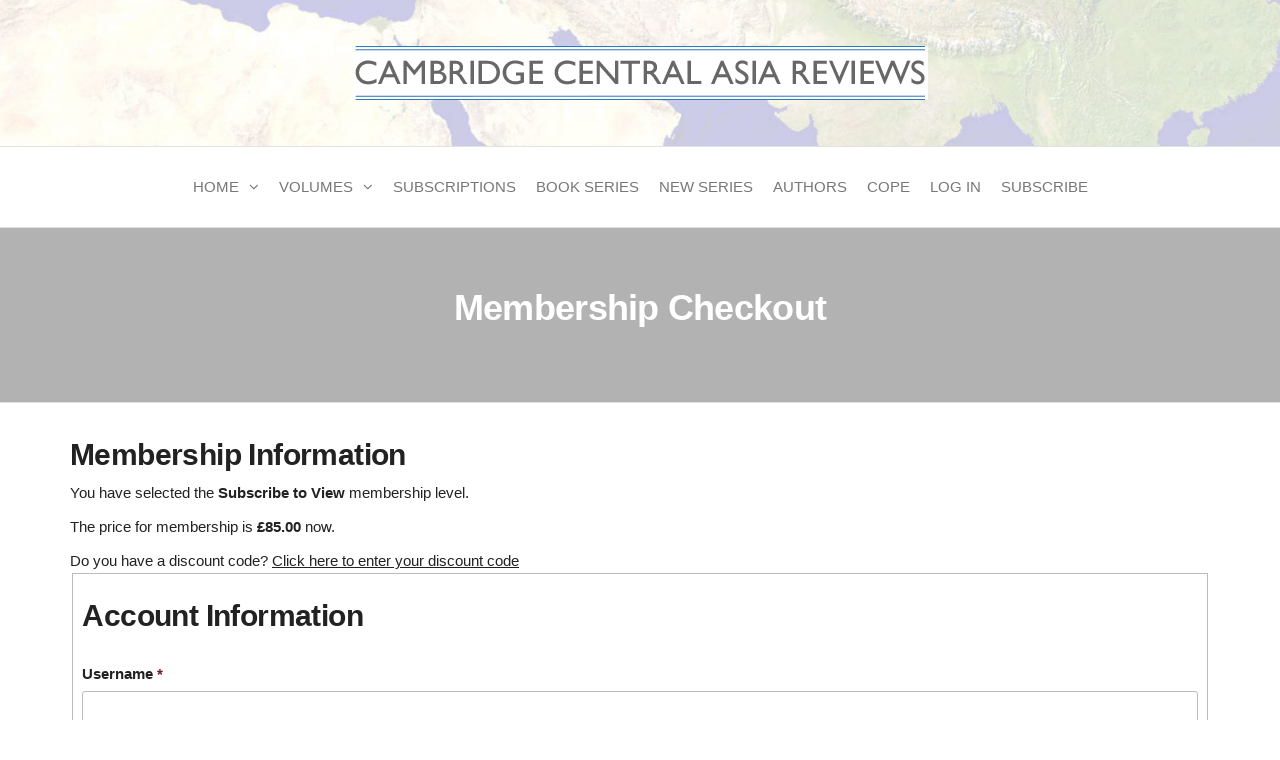

--- FILE ---
content_type: text/html; charset=UTF-8
request_url: https://cambridgecentralasiareviews.com/membership-account/membership-checkout?level=1
body_size: 16816
content:
<!DOCTYPE html>
<html class="no-js" lang="en-US">
    <head>
        <meta http-equiv="content-type" content="text/html; charset=UTF-8" />
        <meta http-equiv="X-UA-Compatible" content="IE=edge">
        <meta name="viewport" content="width=device-width, initial-scale=1">
        <title>Membership Checkout &#8211; CAMBRIDGE CENTRAL ASIA REVIEWS</title>
<meta name='robots' content='max-image-preview:large' />
<link rel="alternate" type="application/rss+xml" title="CAMBRIDGE CENTRAL ASIA REVIEWS &raquo; Feed" href="https://cambridgecentralasiareviews.com/feed" />
<link rel="alternate" type="application/rss+xml" title="CAMBRIDGE CENTRAL ASIA REVIEWS &raquo; Comments Feed" href="https://cambridgecentralasiareviews.com/comments/feed" />
<link rel="alternate" title="oEmbed (JSON)" type="application/json+oembed" href="https://cambridgecentralasiareviews.com/wp-json/oembed/1.0/embed?url=https%3A%2F%2Fcambridgecentralasiareviews.com%2Fmembership-account%2Fmembership-checkout" />
<link rel="alternate" title="oEmbed (XML)" type="text/xml+oembed" href="https://cambridgecentralasiareviews.com/wp-json/oembed/1.0/embed?url=https%3A%2F%2Fcambridgecentralasiareviews.com%2Fmembership-account%2Fmembership-checkout&#038;format=xml" />
<style id='wp-img-auto-sizes-contain-inline-css' type='text/css'>
img:is([sizes=auto i],[sizes^="auto," i]){contain-intrinsic-size:3000px 1500px}
/*# sourceURL=wp-img-auto-sizes-contain-inline-css */
</style>
<link rel='stylesheet' id='embed-pdf-viewer-css' href='https://cambridgecentralasiareviews.com/wp-content/plugins/embed-pdf-viewer/css/embed-pdf-viewer.css?ver=2.4.6' type='text/css' media='screen' />
<style id='wp-emoji-styles-inline-css' type='text/css'>

	img.wp-smiley, img.emoji {
		display: inline !important;
		border: none !important;
		box-shadow: none !important;
		height: 1em !important;
		width: 1em !important;
		margin: 0 0.07em !important;
		vertical-align: -0.1em !important;
		background: none !important;
		padding: 0 !important;
	}
/*# sourceURL=wp-emoji-styles-inline-css */
</style>
<link rel='stylesheet' id='wp-block-library-css' href='https://cambridgecentralasiareviews.com/wp-includes/css/dist/block-library/style.min.css?ver=6.9' type='text/css' media='all' />
<style id='classic-theme-styles-inline-css' type='text/css'>
/*! This file is auto-generated */
.wp-block-button__link{color:#fff;background-color:#32373c;border-radius:9999px;box-shadow:none;text-decoration:none;padding:calc(.667em + 2px) calc(1.333em + 2px);font-size:1.125em}.wp-block-file__button{background:#32373c;color:#fff;text-decoration:none}
/*# sourceURL=/wp-includes/css/classic-themes.min.css */
</style>
<style id='global-styles-inline-css' type='text/css'>
:root{--wp--preset--aspect-ratio--square: 1;--wp--preset--aspect-ratio--4-3: 4/3;--wp--preset--aspect-ratio--3-4: 3/4;--wp--preset--aspect-ratio--3-2: 3/2;--wp--preset--aspect-ratio--2-3: 2/3;--wp--preset--aspect-ratio--16-9: 16/9;--wp--preset--aspect-ratio--9-16: 9/16;--wp--preset--color--black: #000000;--wp--preset--color--cyan-bluish-gray: #abb8c3;--wp--preset--color--white: #ffffff;--wp--preset--color--pale-pink: #f78da7;--wp--preset--color--vivid-red: #cf2e2e;--wp--preset--color--luminous-vivid-orange: #ff6900;--wp--preset--color--luminous-vivid-amber: #fcb900;--wp--preset--color--light-green-cyan: #7bdcb5;--wp--preset--color--vivid-green-cyan: #00d084;--wp--preset--color--pale-cyan-blue: #8ed1fc;--wp--preset--color--vivid-cyan-blue: #0693e3;--wp--preset--color--vivid-purple: #9b51e0;--wp--preset--gradient--vivid-cyan-blue-to-vivid-purple: linear-gradient(135deg,rgb(6,147,227) 0%,rgb(155,81,224) 100%);--wp--preset--gradient--light-green-cyan-to-vivid-green-cyan: linear-gradient(135deg,rgb(122,220,180) 0%,rgb(0,208,130) 100%);--wp--preset--gradient--luminous-vivid-amber-to-luminous-vivid-orange: linear-gradient(135deg,rgb(252,185,0) 0%,rgb(255,105,0) 100%);--wp--preset--gradient--luminous-vivid-orange-to-vivid-red: linear-gradient(135deg,rgb(255,105,0) 0%,rgb(207,46,46) 100%);--wp--preset--gradient--very-light-gray-to-cyan-bluish-gray: linear-gradient(135deg,rgb(238,238,238) 0%,rgb(169,184,195) 100%);--wp--preset--gradient--cool-to-warm-spectrum: linear-gradient(135deg,rgb(74,234,220) 0%,rgb(151,120,209) 20%,rgb(207,42,186) 40%,rgb(238,44,130) 60%,rgb(251,105,98) 80%,rgb(254,248,76) 100%);--wp--preset--gradient--blush-light-purple: linear-gradient(135deg,rgb(255,206,236) 0%,rgb(152,150,240) 100%);--wp--preset--gradient--blush-bordeaux: linear-gradient(135deg,rgb(254,205,165) 0%,rgb(254,45,45) 50%,rgb(107,0,62) 100%);--wp--preset--gradient--luminous-dusk: linear-gradient(135deg,rgb(255,203,112) 0%,rgb(199,81,192) 50%,rgb(65,88,208) 100%);--wp--preset--gradient--pale-ocean: linear-gradient(135deg,rgb(255,245,203) 0%,rgb(182,227,212) 50%,rgb(51,167,181) 100%);--wp--preset--gradient--electric-grass: linear-gradient(135deg,rgb(202,248,128) 0%,rgb(113,206,126) 100%);--wp--preset--gradient--midnight: linear-gradient(135deg,rgb(2,3,129) 0%,rgb(40,116,252) 100%);--wp--preset--font-size--small: 13px;--wp--preset--font-size--medium: 20px;--wp--preset--font-size--large: 36px;--wp--preset--font-size--x-large: 42px;--wp--preset--spacing--20: 0.44rem;--wp--preset--spacing--30: 0.67rem;--wp--preset--spacing--40: 1rem;--wp--preset--spacing--50: 1.5rem;--wp--preset--spacing--60: 2.25rem;--wp--preset--spacing--70: 3.38rem;--wp--preset--spacing--80: 5.06rem;--wp--preset--shadow--natural: 6px 6px 9px rgba(0, 0, 0, 0.2);--wp--preset--shadow--deep: 12px 12px 50px rgba(0, 0, 0, 0.4);--wp--preset--shadow--sharp: 6px 6px 0px rgba(0, 0, 0, 0.2);--wp--preset--shadow--outlined: 6px 6px 0px -3px rgb(255, 255, 255), 6px 6px rgb(0, 0, 0);--wp--preset--shadow--crisp: 6px 6px 0px rgb(0, 0, 0);}:where(.is-layout-flex){gap: 0.5em;}:where(.is-layout-grid){gap: 0.5em;}body .is-layout-flex{display: flex;}.is-layout-flex{flex-wrap: wrap;align-items: center;}.is-layout-flex > :is(*, div){margin: 0;}body .is-layout-grid{display: grid;}.is-layout-grid > :is(*, div){margin: 0;}:where(.wp-block-columns.is-layout-flex){gap: 2em;}:where(.wp-block-columns.is-layout-grid){gap: 2em;}:where(.wp-block-post-template.is-layout-flex){gap: 1.25em;}:where(.wp-block-post-template.is-layout-grid){gap: 1.25em;}.has-black-color{color: var(--wp--preset--color--black) !important;}.has-cyan-bluish-gray-color{color: var(--wp--preset--color--cyan-bluish-gray) !important;}.has-white-color{color: var(--wp--preset--color--white) !important;}.has-pale-pink-color{color: var(--wp--preset--color--pale-pink) !important;}.has-vivid-red-color{color: var(--wp--preset--color--vivid-red) !important;}.has-luminous-vivid-orange-color{color: var(--wp--preset--color--luminous-vivid-orange) !important;}.has-luminous-vivid-amber-color{color: var(--wp--preset--color--luminous-vivid-amber) !important;}.has-light-green-cyan-color{color: var(--wp--preset--color--light-green-cyan) !important;}.has-vivid-green-cyan-color{color: var(--wp--preset--color--vivid-green-cyan) !important;}.has-pale-cyan-blue-color{color: var(--wp--preset--color--pale-cyan-blue) !important;}.has-vivid-cyan-blue-color{color: var(--wp--preset--color--vivid-cyan-blue) !important;}.has-vivid-purple-color{color: var(--wp--preset--color--vivid-purple) !important;}.has-black-background-color{background-color: var(--wp--preset--color--black) !important;}.has-cyan-bluish-gray-background-color{background-color: var(--wp--preset--color--cyan-bluish-gray) !important;}.has-white-background-color{background-color: var(--wp--preset--color--white) !important;}.has-pale-pink-background-color{background-color: var(--wp--preset--color--pale-pink) !important;}.has-vivid-red-background-color{background-color: var(--wp--preset--color--vivid-red) !important;}.has-luminous-vivid-orange-background-color{background-color: var(--wp--preset--color--luminous-vivid-orange) !important;}.has-luminous-vivid-amber-background-color{background-color: var(--wp--preset--color--luminous-vivid-amber) !important;}.has-light-green-cyan-background-color{background-color: var(--wp--preset--color--light-green-cyan) !important;}.has-vivid-green-cyan-background-color{background-color: var(--wp--preset--color--vivid-green-cyan) !important;}.has-pale-cyan-blue-background-color{background-color: var(--wp--preset--color--pale-cyan-blue) !important;}.has-vivid-cyan-blue-background-color{background-color: var(--wp--preset--color--vivid-cyan-blue) !important;}.has-vivid-purple-background-color{background-color: var(--wp--preset--color--vivid-purple) !important;}.has-black-border-color{border-color: var(--wp--preset--color--black) !important;}.has-cyan-bluish-gray-border-color{border-color: var(--wp--preset--color--cyan-bluish-gray) !important;}.has-white-border-color{border-color: var(--wp--preset--color--white) !important;}.has-pale-pink-border-color{border-color: var(--wp--preset--color--pale-pink) !important;}.has-vivid-red-border-color{border-color: var(--wp--preset--color--vivid-red) !important;}.has-luminous-vivid-orange-border-color{border-color: var(--wp--preset--color--luminous-vivid-orange) !important;}.has-luminous-vivid-amber-border-color{border-color: var(--wp--preset--color--luminous-vivid-amber) !important;}.has-light-green-cyan-border-color{border-color: var(--wp--preset--color--light-green-cyan) !important;}.has-vivid-green-cyan-border-color{border-color: var(--wp--preset--color--vivid-green-cyan) !important;}.has-pale-cyan-blue-border-color{border-color: var(--wp--preset--color--pale-cyan-blue) !important;}.has-vivid-cyan-blue-border-color{border-color: var(--wp--preset--color--vivid-cyan-blue) !important;}.has-vivid-purple-border-color{border-color: var(--wp--preset--color--vivid-purple) !important;}.has-vivid-cyan-blue-to-vivid-purple-gradient-background{background: var(--wp--preset--gradient--vivid-cyan-blue-to-vivid-purple) !important;}.has-light-green-cyan-to-vivid-green-cyan-gradient-background{background: var(--wp--preset--gradient--light-green-cyan-to-vivid-green-cyan) !important;}.has-luminous-vivid-amber-to-luminous-vivid-orange-gradient-background{background: var(--wp--preset--gradient--luminous-vivid-amber-to-luminous-vivid-orange) !important;}.has-luminous-vivid-orange-to-vivid-red-gradient-background{background: var(--wp--preset--gradient--luminous-vivid-orange-to-vivid-red) !important;}.has-very-light-gray-to-cyan-bluish-gray-gradient-background{background: var(--wp--preset--gradient--very-light-gray-to-cyan-bluish-gray) !important;}.has-cool-to-warm-spectrum-gradient-background{background: var(--wp--preset--gradient--cool-to-warm-spectrum) !important;}.has-blush-light-purple-gradient-background{background: var(--wp--preset--gradient--blush-light-purple) !important;}.has-blush-bordeaux-gradient-background{background: var(--wp--preset--gradient--blush-bordeaux) !important;}.has-luminous-dusk-gradient-background{background: var(--wp--preset--gradient--luminous-dusk) !important;}.has-pale-ocean-gradient-background{background: var(--wp--preset--gradient--pale-ocean) !important;}.has-electric-grass-gradient-background{background: var(--wp--preset--gradient--electric-grass) !important;}.has-midnight-gradient-background{background: var(--wp--preset--gradient--midnight) !important;}.has-small-font-size{font-size: var(--wp--preset--font-size--small) !important;}.has-medium-font-size{font-size: var(--wp--preset--font-size--medium) !important;}.has-large-font-size{font-size: var(--wp--preset--font-size--large) !important;}.has-x-large-font-size{font-size: var(--wp--preset--font-size--x-large) !important;}
:where(.wp-block-post-template.is-layout-flex){gap: 1.25em;}:where(.wp-block-post-template.is-layout-grid){gap: 1.25em;}
:where(.wp-block-term-template.is-layout-flex){gap: 1.25em;}:where(.wp-block-term-template.is-layout-grid){gap: 1.25em;}
:where(.wp-block-columns.is-layout-flex){gap: 2em;}:where(.wp-block-columns.is-layout-grid){gap: 2em;}
:root :where(.wp-block-pullquote){font-size: 1.5em;line-height: 1.6;}
/*# sourceURL=global-styles-inline-css */
</style>
<link rel='stylesheet' id='contact-form-7-css' href='https://cambridgecentralasiareviews.com/wp-content/plugins/contact-form-7/includes/css/styles.css?ver=6.1.4' type='text/css' media='all' />
<link rel='stylesheet' id='futurio-extra-css' href='https://cambridgecentralasiareviews.com/wp-content/plugins/futurio-extra/assets/css/style.css?ver=2.0.19' type='text/css' media='all' />
<link rel='stylesheet' id='pmpro_frontend_base-css' href='https://cambridgecentralasiareviews.com/wp-content/plugins/paid-memberships-pro/css/frontend/base.css?ver=3.3.2' type='text/css' media='all' />
<link rel='stylesheet' id='pmpro_frontend_variation_1-css' href='https://cambridgecentralasiareviews.com/wp-content/plugins/paid-memberships-pro/css/frontend/variation_1.css?ver=3.3.2' type='text/css' media='all' />
<link rel='stylesheet' id='select2-css' href='https://cambridgecentralasiareviews.com/wp-content/plugins/paid-memberships-pro/css/select2.min.css?ver=4.1.0-beta.0' type='text/css' media='screen' />
<link rel='stylesheet' id='bootstrap-css' href='https://cambridgecentralasiareviews.com/wp-content/themes/futurio/css/bootstrap.css?ver=3.3.7' type='text/css' media='all' />
<link rel='stylesheet' id='futurio-stylesheet-css' href='https://cambridgecentralasiareviews.com/wp-content/themes/futurio/style.css?ver=1.5.4' type='text/css' media='all' />
<link rel='stylesheet' id='font-awesome-css' href='https://cambridgecentralasiareviews.com/wp-content/plugins/elementor/assets/lib/font-awesome/css/font-awesome.min.css?ver=4.7.0' type='text/css' media='all' />
<link rel='stylesheet' id='dflip-style-css' href='https://cambridgecentralasiareviews.com/wp-content/plugins/3d-flipbook-dflip-lite/assets/css/dflip.min.css?ver=2.4.20' type='text/css' media='all' />
<link rel='stylesheet' id='rpt-css' href='https://cambridgecentralasiareviews.com/wp-content/plugins/dk-pricr-responsive-pricing-table/inc/css/rpt_style.min.css?ver=5.1.13' type='text/css' media='all' />
<link rel='stylesheet' id='kirki-styles-css' href='https://cambridgecentralasiareviews.com?action=kirki-styles&#038;ver=4.0' type='text/css' media='all' />
<script type="text/javascript" src="https://cambridgecentralasiareviews.com/wp-includes/js/jquery/jquery.min.js?ver=3.7.1" id="jquery-core-js"></script>
<script type="text/javascript" src="https://cambridgecentralasiareviews.com/wp-includes/js/jquery/jquery-migrate.min.js?ver=3.4.1" id="jquery-migrate-js"></script>
<script type="text/javascript" src="https://cambridgecentralasiareviews.com/wp-content/plugins/paid-memberships-pro/js/jquery.creditCardValidator.js?ver=1.2" id="jquery.creditCardValidator-js"></script>
<script type="text/javascript" src="https://cambridgecentralasiareviews.com/wp-includes/js/tinymce/tinymce.min.js?ver=49110-20250317" id="wp-tinymce-root-js"></script>
<script type="text/javascript" src="https://cambridgecentralasiareviews.com/wp-includes/js/tinymce/plugins/compat3x/plugin.min.js?ver=49110-20250317" id="wp-tinymce-js"></script>
<script type="text/javascript" id="pmpro_checkout-js-extra">
/* <![CDATA[ */
var pmpro = {"ajaxurl":"https://cambridgecentralasiareviews.com/wp-admin/admin-ajax.php","ajax_timeout":"5000","show_discount_code":"1","discount_code_passed_in":"","sensitiveCheckoutRequestVars":["password","password2","password2_copy","AccountNumber","CVV","ExpirationMonth","ExpirationYear","add_sub_accounts_password","pmpro_checkout_nonce","checkjavascript","submit-checkout","submit-checkout_x"],"update_nonce":"","hide_password_text":"Hide password","show_password_text":"Show password"};
//# sourceURL=pmpro_checkout-js-extra
/* ]]> */
</script>
<script type="text/javascript" src="https://cambridgecentralasiareviews.com/wp-content/plugins/paid-memberships-pro/js/pmpro-checkout.js?ver=3.3.2" id="pmpro_checkout-js"></script>
<script type="text/javascript" src="https://cambridgecentralasiareviews.com/wp-content/plugins/paid-memberships-pro/js/select2.min.js?ver=4.1.0-beta.0" id="select2-js"></script>
<script type="text/javascript" src="https://cambridgecentralasiareviews.com/wp-content/plugins/dk-pricr-responsive-pricing-table/inc/js/rpt.min.js?ver=5.1.13" id="rpt-js"></script>
<link rel="https://api.w.org/" href="https://cambridgecentralasiareviews.com/wp-json/" /><link rel="alternate" title="JSON" type="application/json" href="https://cambridgecentralasiareviews.com/wp-json/wp/v2/pages/268" /><link rel="EditURI" type="application/rsd+xml" title="RSD" href="https://cambridgecentralasiareviews.com/xmlrpc.php?rsd" />
<meta name="generator" content="WordPress 6.9" />
<link rel="canonical" href="https://cambridgecentralasiareviews.com/membership-account/membership-checkout" />
<link rel='shortlink' href='https://cambridgecentralasiareviews.com/?p=268' />
		<script type="text/javascript">
			//<![CDATA[
			var show_msg = '1';
			if (show_msg !== '0') {
				var options = {view_src: "View Source is disabled!", inspect_elem: "Inspect Element is disabled!", right_click: "This website is Copy Righted please contact us!", copy_cut_paste_content: "Cut/Copy/Paste is disabled!", image_drop: "Image Drag-n-Drop is disabled!" }
			} else {
				var options = '';
			}

         	function nocontextmenu(e) { return false; }
         	document.oncontextmenu = nocontextmenu;
         	document.ondragstart = function() { return false;}

			document.onmousedown = function (event) {
				event = (event || window.event);
				if (event.keyCode === 123) {
					if (show_msg !== '0') {show_toast('inspect_elem');}
					return false;
				}
			}
			document.onkeydown = function (event) {
				event = (event || window.event);
				//alert(event.keyCode);   return false;
				if (event.keyCode === 123 ||
						event.ctrlKey && event.shiftKey && event.keyCode === 73 ||
						event.ctrlKey && event.shiftKey && event.keyCode === 75) {
					if (show_msg !== '0') {show_toast('inspect_elem');}
					return false;
				}
				if (event.ctrlKey && event.keyCode === 85) {
					if (show_msg !== '0') {show_toast('view_src');}
					return false;
				}
			}
			function addMultiEventListener(element, eventNames, listener) {
				var events = eventNames.split(' ');
				for (var i = 0, iLen = events.length; i < iLen; i++) {
					element.addEventListener(events[i], function (e) {
						e.preventDefault();
						if (show_msg !== '0') {
							show_toast(listener);
						}
					});
				}
			}
			addMultiEventListener(document, 'contextmenu', 'right_click');
			addMultiEventListener(document, 'cut copy paste print', 'copy_cut_paste_content');
			addMultiEventListener(document, 'drag drop', 'image_drop');
			function show_toast(text) {
				var x = document.getElementById("amm_drcfw_toast_msg");
				x.innerHTML = eval('options.' + text);
				x.className = "show";
				setTimeout(function () {
					x.className = x.className.replace("show", "")
				}, 3000);
			}
		//]]>
		</script>
		<style type="text/css">body * :not(input):not(textarea){user-select:none !important; -webkit-touch-callout: none !important;  -webkit-user-select: none !important; -moz-user-select:none !important; -khtml-user-select:none !important; -ms-user-select: none !important;}#amm_drcfw_toast_msg{visibility:hidden;min-width:250px;margin-left:-125px;background-color:#333;color:#fff;text-align:center;border-radius:2px;padding:16px;position:fixed;z-index:999;left:50%;bottom:30px;font-size:17px}#amm_drcfw_toast_msg.show{visibility:visible;-webkit-animation:fadein .5s,fadeout .5s 2.5s;animation:fadein .5s,fadeout .5s 2.5s}@-webkit-keyframes fadein{from{bottom:0;opacity:0}to{bottom:30px;opacity:1}}@keyframes fadein{from{bottom:0;opacity:0}to{bottom:30px;opacity:1}}@-webkit-keyframes fadeout{from{bottom:30px;opacity:1}to{bottom:0;opacity:0}}@keyframes fadeout{from{bottom:30px;opacity:1}to{bottom:0;opacity:0}}</style>
		<style id="pmpro_colors">:root {
	--pmpro--color--base: #ffffff;
	--pmpro--color--contrast: #222222;
	--pmpro--color--accent: #0c3d54;
	--pmpro--color--accent--variation: hsl( 199,75%,28.5% );
	--pmpro--color--border--variation: hsl( 0,0%,91% );
}</style>	<script>document.documentElement.className = document.documentElement.className.replace( 'no-js', 'js' );</script>
	<meta name="generator" content="Elementor 3.34.2; features: additional_custom_breakpoints; settings: css_print_method-external, google_font-enabled, font_display-auto">
			<style>
				.e-con.e-parent:nth-of-type(n+4):not(.e-lazyloaded):not(.e-no-lazyload),
				.e-con.e-parent:nth-of-type(n+4):not(.e-lazyloaded):not(.e-no-lazyload) * {
					background-image: none !important;
				}
				@media screen and (max-height: 1024px) {
					.e-con.e-parent:nth-of-type(n+3):not(.e-lazyloaded):not(.e-no-lazyload),
					.e-con.e-parent:nth-of-type(n+3):not(.e-lazyloaded):not(.e-no-lazyload) * {
						background-image: none !important;
					}
				}
				@media screen and (max-height: 640px) {
					.e-con.e-parent:nth-of-type(n+2):not(.e-lazyloaded):not(.e-no-lazyload),
					.e-con.e-parent:nth-of-type(n+2):not(.e-lazyloaded):not(.e-no-lazyload) * {
						background-image: none !important;
					}
				}
			</style>
					<style type="text/css" id="futurio-header-css">
						.site-header {
					background-image: url(https://cambridgecentralasiareviews.com/wp-content/uploads/2016/10/cropped-central-asia-reviews.jpg);
					background-repeat: no-repeat;
					background-position: 50% 50%;
					-webkit-background-size: cover;
					-moz-background-size:    cover;
					-o-background-size:      cover;
					background-size:         cover;
				}
								.site-title,
				.site-description {
					position: absolute;
					clip: rect(1px, 1px, 1px, 1px);
				}
				
		</style>
		<style type="text/css" id="custom-background-css">
body.custom-background { background-color: #ffffff; }
</style>
	<link rel="icon" href="https://cambridgecentralasiareviews.com/wp-content/uploads/2016/10/cropped-CAMBRIDGE-CENTRAL-ASIA-REVIEWS-e1633320828884-32x32.png" sizes="32x32" />
<link rel="icon" href="https://cambridgecentralasiareviews.com/wp-content/uploads/2016/10/cropped-CAMBRIDGE-CENTRAL-ASIA-REVIEWS-e1633320828884-192x192.png" sizes="192x192" />
<link rel="apple-touch-icon" href="https://cambridgecentralasiareviews.com/wp-content/uploads/2016/10/cropped-CAMBRIDGE-CENTRAL-ASIA-REVIEWS-e1633320828884-180x180.png" />
<meta name="msapplication-TileImage" content="https://cambridgecentralasiareviews.com/wp-content/uploads/2016/10/cropped-CAMBRIDGE-CENTRAL-ASIA-REVIEWS-e1633320828884-270x270.png" />
    </head>
    <body data-rsssl=1 id="blog" class="pmpro-checkout pmpro-variation_1 wp-singular page-template-default page page-id-268 page-child parent-pageid-265 custom-background wp-custom-logo wp-theme-futurio pmpro-body-has-access elementor-default elementor-kit-236">
        <a class="skip-link screen-reader-text" href="#site-content">Skip to the content</a>                <div class="page-wrap">
    <div class="site-header container-fluid">
        <div class="container" >
            <div class="heading-row" >
                <div class="site-heading text-center" >
                    <div class="site-branding-logo">
                        <a href="https://cambridgecentralasiareviews.com/" class="custom-logo-link" rel="home"><img width="575" height="54" src="https://cambridgecentralasiareviews.com/wp-content/uploads/2016/10/cropped-LOGO.png" class="custom-logo" alt="CAMBRIDGE CENTRAL ASIA REVIEWS" decoding="async" srcset="https://cambridgecentralasiareviews.com/wp-content/uploads/2016/10/cropped-LOGO.png 575w, https://cambridgecentralasiareviews.com/wp-content/uploads/2016/10/cropped-LOGO-300x28.png 300w" sizes="(max-width: 575px) 100vw, 575px" /></a>                    </div>
                    <div class="site-branding-text header-branding-text">
                                                    <p class="site-title"><a href="https://cambridgecentralasiareviews.com/" rel="home">CAMBRIDGE CENTRAL ASIA REVIEWS</a></p>
                        
                                            </div><!-- .site-branding-text -->
                </div>
            </div>
        </div>
    </div>
 
<div class="main-menu">
    <nav id="site-navigation" class="navbar navbar-default nav-pos-center">     
        <div class="container-fluid">   
            <div class="navbar-header">
                	
            </div>
                                                    <a href="#" id="main-menu-panel" class="open-panel" data-panel="main-menu-panel">
                    <span></span>
                    <span></span>
                    <span></span>
                    <div class="brand-absolute visible-xs">Menu</div>
                </a>
            
            <div class="menu-container"><ul id="menu-menu-1" class="nav navbar-nav navbar-center"><li itemscope="itemscope" itemtype="https://www.schema.org/SiteNavigationElement" id="menu-item-218" class="menu-item menu-item-type-post_type menu-item-object-page menu-item-home menu-item-has-children dropdown menu-item-218 nav-item"><a title="Home" href="https://cambridgecentralasiareviews.com/" data-toggle="dropdown" aria-haspopup="true" aria-expanded="false" class="dropdown-toggle nav-link" id="menu-item-dropdown-218">Home</a>
<ul class="dropdown-menu" aria-labelledby="menu-item-dropdown-218" role="menu">
	<li itemscope="itemscope" itemtype="https://www.schema.org/SiteNavigationElement" id="menu-item-221" class="menu-item menu-item-type-post_type menu-item-object-page menu-item-221 nav-item"><a title="Contact Us" href="https://cambridgecentralasiareviews.com/contact-us" class="dropdown-item">Contact Us</a></li>
</ul>
</li>
<li itemscope="itemscope" itemtype="https://www.schema.org/SiteNavigationElement" id="menu-item-172" class="menu-item menu-item-type-custom menu-item-object-custom menu-item-has-children dropdown menu-item-172 nav-item"><a title="Volumes" href="#" data-toggle="dropdown" aria-haspopup="true" aria-expanded="false" class="dropdown-toggle nav-link" id="menu-item-dropdown-172">Volumes</a>
<ul class="dropdown-menu" aria-labelledby="menu-item-dropdown-172" role="menu">
	<li itemscope="itemscope" itemtype="https://www.schema.org/SiteNavigationElement" id="menu-item-223" class="menu-item menu-item-type-post_type menu-item-object-page menu-item-has-children dropdown menu-item-223 nav-item"><a title="Volume 1 Issue 1" href="https://cambridgecentralasiareviews.com/volume-1-issue-1" class="dropdown-item">Volume 1 Issue 1</a>
	<ul class="dropdown-menu" aria-labelledby="menu-item-dropdown-172" role="menu">
		<li itemscope="itemscope" itemtype="https://www.schema.org/SiteNavigationElement" id="menu-item-220" class="menu-item menu-item-type-post_type menu-item-object-page menu-item-220 nav-item"><a title="Volume 1 Issue 2" href="https://cambridgecentralasiareviews.com/reviews-2" class="dropdown-item">Volume 1 Issue 2</a></li>
	</ul>
</li>
	<li itemscope="itemscope" itemtype="https://www.schema.org/SiteNavigationElement" id="menu-item-535" class="menu-item menu-item-type-custom menu-item-object-custom menu-item-535 nav-item"><a title="Volume 2 Issue 1" href="#" class="dropdown-item">Volume 2 Issue 1</a></li>
</ul>
</li>
<li itemscope="itemscope" itemtype="https://www.schema.org/SiteNavigationElement" id="menu-item-219" class="menu-item menu-item-type-post_type menu-item-object-page menu-item-219 nav-item"><a title="Subscriptions" href="https://cambridgecentralasiareviews.com/reviews" class="nav-link">Subscriptions</a></li>
<li itemscope="itemscope" itemtype="https://www.schema.org/SiteNavigationElement" id="menu-item-533" class="menu-item menu-item-type-post_type menu-item-object-page menu-item-533 nav-item"><a title="Book Series" href="https://cambridgecentralasiareviews.com/527-2" class="nav-link">Book Series</a></li>
<li itemscope="itemscope" itemtype="https://www.schema.org/SiteNavigationElement" id="menu-item-330" class="menu-item menu-item-type-post_type menu-item-object-page menu-item-330 nav-item"><a title="New Series" href="https://cambridgecentralasiareviews.com/new-series" class="nav-link">New Series</a></li>
<li itemscope="itemscope" itemtype="https://www.schema.org/SiteNavigationElement" id="menu-item-337" class="menu-item menu-item-type-post_type menu-item-object-page menu-item-337 nav-item"><a title="Authors" href="https://cambridgecentralasiareviews.com/334-2" class="nav-link">Authors</a></li>
<li itemscope="itemscope" itemtype="https://www.schema.org/SiteNavigationElement" id="menu-item-222" class="menu-item menu-item-type-post_type menu-item-object-page menu-item-222 nav-item"><a title="COPE" href="https://cambridgecentralasiareviews.com/statement-publication-ethics" class="nav-link">COPE</a></li>
<li itemscope="itemscope" itemtype="https://www.schema.org/SiteNavigationElement" id="menu-item-187" class="menu-item menu-item-type-custom menu-item-object-custom menu-item-187 nav-item"><a title="Log In" href="https://cambridgecentralasiareviews.com/login-2" class="nav-link">Log In</a></li>
<li itemscope="itemscope" itemtype="https://www.schema.org/SiteNavigationElement" id="menu-item-523" class="menu-item menu-item-type-custom menu-item-object-custom menu-item-523 nav-item"><a title="Subscribe" href="https://cambridgecentralasiareviews.com/membership-account/membership-levels?" class="nav-link">Subscribe</a></li>
</ul></div>
                    </div>
    </nav> 
</div>
            <div id="site-content"></div>
            	
			<div class="full-head-img container-fluid">
																<h1 class="single-title container text-center">
					Membership Checkout				</h1>
																	</div>
							<div class="container main-container" role="main">
					<div class="page-area">		
			
<!-- start content container -->
<div class="row">
    <article class="col-md-12 ">
                                  
                <div class="post-268 page type-page status-publish hentry pmpro-has-access">
                                                            <div class="futurio-content main-content-page">                            
                        <div class="single-entry-summary">                              
                                                        
<div class="pmpro">

	
	<section id="pmpro_level-1" class="pmpro_section pmpro_checkout_gateway-paypal">

		<form id="pmpro_form" class="pmpro_form" action="" method="post">

			<input type="hidden" id="pmpro_level" name="pmpro_level" value="1" />
			<input type="hidden" id="checkjavascript" name="checkjavascript" value="1" />
			
							<div id="pmpro_message" class="pmpro_message" style="display: none;"></div>
			
			
							<div id="pmpro_pricing_fields" class="pmpro_card">

					<h2 class="pmpro_card_title pmpro_font-large">Membership Information</h2>

					<div class="pmpro_card_content">

						<p class="pmpro_level_name_text">
							You have selected the <strong>Subscribe to View </strong> membership level.						</p> <!-- end pmpro_level_name_text -->

						
						<div id="pmpro_level_cost">
							
																<div class="pmpro_level_cost_text">
										<p>The price for membership is <strong>&pound;85.00</strong> now. </p>
									</div> <!-- end pmpro_level_cost_text -->
								
													</div> <!-- end #pmpro_level_cost -->

						
					</div> <!-- end pmpro_card_content -->
											<div class="pmpro_card_actions">
															<span id="other_discount_code_p">Do you have a discount code? <button type="button" id="other_discount_code_toggle">Click here to enter your discount code</button></span>
														<div id="other_discount_code_fields" class="pmpro_form_field pmpro_form_field-text" style="display: none;">
								<label for="pmpro_other_discount_code" class="pmpro_form_label">Discount Code</label>
								<div class="pmpro_form_fields-inline">
									<input id="pmpro_other_discount_code" name="pmpro_other_discount_code" type="text" class="pmpro_form_input pmpro_form_input-text pmpro_alter_price" value="" />
									<input aria-label="Apply discount code" type="button" name="other_discount_code_button" id="other_discount_code_button" value="Apply" class="pmpro_btn pmpro_btn-submit-discount-code" />
								</div>
							</div>
						</div> <!-- end pmpro_card_actions -->
									</div> <!-- end pmpro_pricing_fields -->
				
			
							<fieldset id="pmpro_user_fields" class="pmpro_form_fieldset">
					<div class="pmpro_card">
						<div class="pmpro_card_content">
							<legend class="pmpro_form_legend">
								<h2 class="pmpro_form_heading pmpro_font-large">Account Information</h2>
							</legend>
															<div class="pmpro_form_fields">
									
									<div class="pmpro_form_field pmpro_form_field-text pmpro_form_field-username pmpro_form_field-required">
										<label for="username" class="pmpro_form_label">Username</label>
										<input id="username" name="username" type="text" class="pmpro_form_input pmpro_form_input-text pmpro_form_input-required" autocomplete="username" value="" />
									</div> <!-- end pmpro_form_field-username -->

									
									<div class="pmpro_cols-2">
									<div class="pmpro_form_field pmpro_form_field-password pmpro_form_field-required">
										<label for="password" class="pmpro_form_label">
											Password										</label>
										<input type="password" name="password" id="password" class="pmpro_form_input pmpro_form_input-password pmpro_form_input-required" autocomplete="new-password" spellcheck="false" value="" />
										<div class="pmpro_form_field-password-toggle">
											<button type="button" class="pmpro_btn pmpro_btn-plain pmpro_btn-password-toggle hide-if-no-js" data-toggle="0">
												<span class="pmpro_icon pmpro_icon-eye" aria-hidden="true"><svg xmlns="http://www.w3.org/2000/svg" width="20" height="20" viewBox="0 0 24 24" fill="none" stroke="var(--pmpro--color--accent)" stroke-width="2" stroke-linecap="round" stroke-linejoin="round" class="feather feather-eye"><path d="M1 12s4-8 11-8 11 8 11 8-4 8-11 8-11-8-11-8z"></path><circle cx="12" cy="12" r="3"></circle></svg></span>
													<span class="pmpro_form_field-password-toggle-state">Show Password</span>
											</button>
										</div> <!-- end pmpro_form_field-password-toggle -->
									</div> <!-- end pmpro_form_field-password -->

																				<div class="pmpro_form_field pmpro_form_field-password pmpro_form_field-required">
												<label for="password2" class="pmpro_form_label">Confirm Password</label>
												<input type="password" name="password2" id="password2" class="pmpro_form_input pmpro_form_input-password pmpro_form_input-required" autocomplete="new-password" spellcheck="false" value="" />
											</div> <!-- end pmpro_form_field-password2 -->
											
									</div>
									
									<div class="pmpro_cols-2">
									<div class="pmpro_form_field pmpro_form_field-email pmpro_form_field-bemail pmpro_form_field-required">
										<label for="bemail" class="pmpro_form_label">Email Address</label>
										<input id="bemail" name="bemail" type="email" class="pmpro_form_input pmpro_form_input-email pmpro_form_input-required" value="" />
									</div> <!-- end pmpro_form_field-bemail -->

																				<div class="pmpro_form_field pmpro_form_field-email pmpro_form_field-bconfirmemail pmpro_form_field-required">
												<label for="bconfirmemail" class="pmpro_form_label">Confirm Email Address</label>
												<input id="bconfirmemail" name="bconfirmemail" type="email" class="pmpro_form_input pmpro_form_input-email pmpro_form_input-required" value="" />
											</div> <!-- end pmpro_form_field-bconfirmemail -->
											
									</div>
									
									<div class="pmpro_hidden">
										<label for="fullname">Full Name</label>
										<input id="fullname" name="fullname" type="text" value="" autocomplete="off"/> <strong>LEAVE THIS BLANK</strong>
									</div> <!-- end pmpro_hidden -->
								</div>  <!-- end pmpro_form_fields -->
													</div> <!-- end pmpro_card_content -->
													<div class="pmpro_card_actions">
								Already have an account? <a href="https://cambridgecentralasiareviews.com/login-2?redirect_to=https%3A%2F%2Fcambridgecentralasiareviews.com%2Fmembership-account%2Fmembership-checkout%3Fpmpro_level%3D1">Log in here</a>
							</div> <!-- end pmpro_card_actions -->
											</div> <!-- end pmpro_card -->
				</fieldset> <!-- end pmpro_user_fields -->
			
			
			
						<fieldset id="pmpro_billing_address_fields" class="pmpro_form_fieldset" >
				<div class="pmpro_card">
					<div class="pmpro_card_content">
						<legend class="pmpro_form_legend">
							<h2 class="pmpro_form_heading pmpro_font-large">Billing Address</h2>
						</legend>
						<div class="pmpro_form_fields pmpro_cols-2">
							<div class="pmpro_form_field pmpro_form_field-text pmpro_form_field-bfirstname">
								<label for="bfirstname" class="pmpro_form_label">First Name</label>
								<input id="bfirstname" name="bfirstname" type="text" class="pmpro_form_input pmpro_form_input-text pmpro_form_input-required" value="" autocomplete="given-name" />
							</div> <!-- end pmpro_form_field-bfirstname -->
							<div class="pmpro_form_field pmpro_form_field-text pmpro_form_field-blastname">
								<label for="blastname" class="pmpro_form_label">Last Name</label>
								<input id="blastname" name="blastname" type="text" class="pmpro_form_input pmpro_form_input-text pmpro_form_input-required" value="" autocomplete="family-name" />
							</div> <!-- end pmpro_form_field-blastname -->
							<div class="pmpro_form_field pmpro_form_field-text pmpro_form_field-baddress1">
								<label for="baddress1" class="pmpro_form_label">Address 1</label>
								<input id="baddress1" name="baddress1" type="text" class="pmpro_form_input pmpro_form_input-text pmpro_form_input-required" value="" autocomplete="billing street-address" />
							</div> <!-- end pmpro_form_field-baddress1 -->
							<div class="pmpro_form_field pmpro_form_field-text pmpro_form_field-baddress2">
								<label for="baddress2" class="pmpro_form_label">Address 2</label>
								<input id="baddress2" name="baddress2" type="text" class="pmpro_form_input pmpro_form_input-text" value="" />
							</div> <!-- end pmpro_form_field-baddress2 -->
								<div class="pmpro_form_field pmpro_form_field-text pmpro_form_field-bcity">
									<label for="bcity" class="pmpro_form_label">City</label>
									<input id="bcity" name="bcity" type="text" class="pmpro_form_input pmpro_form_input-text pmpro_form_input-required" value="" />
								</div> <!-- end pmpro_form_field-bcity -->
								<div class="pmpro_form_field pmpro_form_field-text pmpro_form_field-bstate">
									<label for="bstate" class="pmpro_form_label">State</label>
									<input id="bstate" name="bstate" type="text" class="pmpro_form_input pmpro_form_input-text pmpro_form_input-required" value="" />
								</div> <!-- end pmpro_form_field-bstate -->
								<div class="pmpro_form_field pmpro_form_field-text pmpro_form_field-bzipcode">
									<label for="bzipcode" class="pmpro_form_label">Postal Code</label>
									<input id="bzipcode" name="bzipcode" type="text" class="pmpro_form_input pmpro_form_input-text pmpro_form_input-required" value="" autocomplete="billing postal-code" />
								</div> <!-- end pmpro_form_field-bzipcode -->
																<div class="pmpro_form_field pmpro_form_field-select pmpro_form_field-bcountry">
										<label for="bcountry" class="pmpro_form_label">Country</label>
										<select name="bcountry" id="bcountry" class="pmpro_form_input pmpro_form_input-select pmpro_form_input-required" autocomplete="billing country">
																						<option value="AF" >Afghanistan</option>
																							<option value="AX" >Aland Islands</option>
																							<option value="AL" >Albania</option>
																							<option value="DZ" >Algeria</option>
																							<option value="AS" >American Samoa</option>
																							<option value="AD" >Andorra</option>
																							<option value="AO" >Angola</option>
																							<option value="AI" >Anguilla</option>
																							<option value="AQ" >Antarctica</option>
																							<option value="AG" >Antigua and Barbuda</option>
																							<option value="AR" >Argentina</option>
																							<option value="AM" >Armenia</option>
																							<option value="AW" >Aruba</option>
																							<option value="AU" >Australia</option>
																							<option value="AT" >Austria</option>
																							<option value="AZ" >Azerbaijan</option>
																							<option value="BS" >Bahamas</option>
																							<option value="BH" >Bahrain</option>
																							<option value="BD" >Bangladesh</option>
																							<option value="BB" >Barbados</option>
																							<option value="BY" >Belarus</option>
																							<option value="BE" >Belgium</option>
																							<option value="BZ" >Belize</option>
																							<option value="BJ" >Benin</option>
																							<option value="BM" >Bermuda</option>
																							<option value="BT" >Bhutan</option>
																							<option value="BO" >Bolivia</option>
																							<option value="BA" >Bosnia and Herzegovina</option>
																							<option value="BW" >Botswana</option>
																							<option value="BV" >Bouvet Island</option>
																							<option value="BR" >Brazil</option>
																							<option value="IO" >British Indian Ocean Territory</option>
																							<option value="VG" >British Virgin Islands</option>
																							<option value="BN" >Brunei</option>
																							<option value="BG" >Bulgaria</option>
																							<option value="BF" >Burkina Faso</option>
																							<option value="BI" >Burundi</option>
																							<option value="KH" >Cambodia</option>
																							<option value="CM" >Cameroon</option>
																							<option value="CA" >Canada</option>
																							<option value="CV" >Cape Verde</option>
																							<option value="KY" >Cayman Islands</option>
																							<option value="CF" >Central African Republic</option>
																							<option value="TD" >Chad</option>
																							<option value="CL" >Chile</option>
																							<option value="CN" >China</option>
																							<option value="CX" >Christmas Island</option>
																							<option value="CC" >Cocos (Keeling) Islands</option>
																							<option value="CO" >Colombia</option>
																							<option value="KM" >Comoros</option>
																							<option value="CG" >Congo (Brazzaville)</option>
																							<option value="CD" >Congo (Kinshasa)</option>
																							<option value="CK" >Cook Islands</option>
																							<option value="CR" >Costa Rica</option>
																							<option value="HR" >Croatia</option>
																							<option value="CU" >Cuba</option>
																							<option value="CY" >Cyprus</option>
																							<option value="CZ" >Czech Republic</option>
																							<option value="DK" >Denmark</option>
																							<option value="DJ" >Djibouti</option>
																							<option value="DM" >Dominica</option>
																							<option value="DO" >Dominican Republic</option>
																							<option value="EC" >Ecuador</option>
																							<option value="EG" >Egypt</option>
																							<option value="SV" >El Salvador</option>
																							<option value="GQ" >Equatorial Guinea</option>
																							<option value="ER" >Eritrea</option>
																							<option value="EE" >Estonia</option>
																							<option value="ET" >Ethiopia</option>
																							<option value="FK" >Falkland Islands</option>
																							<option value="FO" >Faroe Islands</option>
																							<option value="FJ" >Fiji</option>
																							<option value="FI" >Finland</option>
																							<option value="FR" >France</option>
																							<option value="GF" >French Guiana</option>
																							<option value="PF" >French Polynesia</option>
																							<option value="TF" >French Southern Territories</option>
																							<option value="GA" >Gabon</option>
																							<option value="GM" >Gambia</option>
																							<option value="GE" >Georgia</option>
																							<option value="DE" >Germany</option>
																							<option value="GH" >Ghana</option>
																							<option value="GI" >Gibraltar</option>
																							<option value="GR" >Greece</option>
																							<option value="GL" >Greenland</option>
																							<option value="GD" >Grenada</option>
																							<option value="GP" >Guadeloupe</option>
																							<option value="GU" >Guam</option>
																							<option value="GT" >Guatemala</option>
																							<option value="GG" >Guernsey</option>
																							<option value="GN" >Guinea</option>
																							<option value="GW" >Guinea-Bissau</option>
																							<option value="GY" >Guyana</option>
																							<option value="HT" >Haiti</option>
																							<option value="HM" >Heard Island and McDonald Islands</option>
																							<option value="HN" >Honduras</option>
																							<option value="HK" >Hong Kong S.A.R., China</option>
																							<option value="HU" >Hungary</option>
																							<option value="IS" >Iceland</option>
																							<option value="IN" >India</option>
																							<option value="ID" >Indonesia</option>
																							<option value="IR" >Iran</option>
																							<option value="IQ" >Iraq</option>
																							<option value="IE" >Ireland</option>
																							<option value="IM" >Isle of Man</option>
																							<option value="IL" >Israel</option>
																							<option value="IT" >Italy</option>
																							<option value="CI" >Ivory Coast</option>
																							<option value="JM" >Jamaica</option>
																							<option value="JP" >Japan</option>
																							<option value="JE" >Jersey</option>
																							<option value="JO" >Jordan</option>
																							<option value="KZ" >Kazakhstan</option>
																							<option value="KE" >Kenya</option>
																							<option value="KI" >Kiribati</option>
																							<option value="KW" >Kuwait</option>
																							<option value="KG" >Kyrgyzstan</option>
																							<option value="LA" >Laos</option>
																							<option value="LV" >Latvia</option>
																							<option value="LB" >Lebanon</option>
																							<option value="LS" >Lesotho</option>
																							<option value="LR" >Liberia</option>
																							<option value="LY" >Libya</option>
																							<option value="LI" >Liechtenstein</option>
																							<option value="LT" >Lithuania</option>
																							<option value="LU" >Luxembourg</option>
																							<option value="MO" >Macao S.A.R., China</option>
																							<option value="MK" >Macedonia</option>
																							<option value="MG" >Madagascar</option>
																							<option value="MW" >Malawi</option>
																							<option value="MY" >Malaysia</option>
																							<option value="MV" >Maldives</option>
																							<option value="ML" >Mali</option>
																							<option value="MT" >Malta</option>
																							<option value="MH" >Marshall Islands</option>
																							<option value="MQ" >Martinique</option>
																							<option value="MR" >Mauritania</option>
																							<option value="MU" >Mauritius</option>
																							<option value="YT" >Mayotte</option>
																							<option value="MX" >Mexico</option>
																							<option value="FM" >Micronesia</option>
																							<option value="MD" >Moldova</option>
																							<option value="MC" >Monaco</option>
																							<option value="MN" >Mongolia</option>
																							<option value="ME" >Montenegro</option>
																							<option value="MS" >Montserrat</option>
																							<option value="MA" >Morocco</option>
																							<option value="MZ" >Mozambique</option>
																							<option value="MM" >Myanmar</option>
																							<option value="NA" >Namibia</option>
																							<option value="NR" >Nauru</option>
																							<option value="NP" >Nepal</option>
																							<option value="NL" >Netherlands</option>
																							<option value="AN" >Netherlands Antilles</option>
																							<option value="NC" >New Caledonia</option>
																							<option value="NZ" >New Zealand</option>
																							<option value="NI" >Nicaragua</option>
																							<option value="NE" >Niger</option>
																							<option value="NG" >Nigeria</option>
																							<option value="NU" >Niue</option>
																							<option value="NF" >Norfolk Island</option>
																							<option value="KP" >North Korea</option>
																							<option value="MP" >Northern Mariana Islands</option>
																							<option value="NO" >Norway</option>
																							<option value="OM" >Oman</option>
																							<option value="PK" >Pakistan</option>
																							<option value="PW" >Palau</option>
																							<option value="PS" >Palestinian Territory</option>
																							<option value="PA" >Panama</option>
																							<option value="PG" >Papua New Guinea</option>
																							<option value="PY" >Paraguay</option>
																							<option value="PE" >Peru</option>
																							<option value="PH" >Philippines</option>
																							<option value="PN" >Pitcairn</option>
																							<option value="PL" >Poland</option>
																							<option value="PT" >Portugal</option>
																							<option value="PR" >Puerto Rico</option>
																							<option value="QA" >Qatar</option>
																							<option value="RE" >Reunion</option>
																							<option value="RO" >Romania</option>
																							<option value="RU" >Russia</option>
																							<option value="RW" >Rwanda</option>
																							<option value="BL" >Saint Barthelemy</option>
																							<option value="SH" >Saint Helena</option>
																							<option value="KN" >Saint Kitts and Nevis</option>
																							<option value="LC" >Saint Lucia</option>
																							<option value="MF" >Saint Martin (French part)</option>
																							<option value="PM" >Saint Pierre and Miquelon</option>
																							<option value="VC" >Saint Vincent and the Grenadines</option>
																							<option value="WS" >Samoa</option>
																							<option value="SM" >San Marino</option>
																							<option value="ST" >Sao Tome and Principe</option>
																							<option value="SA" >Saudi Arabia</option>
																							<option value="SN" >Senegal</option>
																							<option value="RS" >Serbia</option>
																							<option value="SC" >Seychelles</option>
																							<option value="SL" >Sierra Leone</option>
																							<option value="SG" >Singapore</option>
																							<option value="SK" >Slovakia</option>
																							<option value="SI" >Slovenia</option>
																							<option value="SB" >Solomon Islands</option>
																							<option value="SO" >Somalia</option>
																							<option value="ZA" >South Africa</option>
																							<option value="GS" >South Georgia and the South Sandwich Islands</option>
																							<option value="KR" >South Korea</option>
																							<option value="ES" >Spain</option>
																							<option value="LK" >Sri Lanka</option>
																							<option value="SD" >Sudan</option>
																							<option value="SR" >Suriname</option>
																							<option value="SJ" >Svalbard and Jan Mayen</option>
																							<option value="SZ" >Swaziland</option>
																							<option value="SE" >Sweden</option>
																							<option value="CH" >Switzerland</option>
																							<option value="SY" >Syria</option>
																							<option value="TW" >Taiwan</option>
																							<option value="TJ" >Tajikistan</option>
																							<option value="TZ" >Tanzania</option>
																							<option value="TH" >Thailand</option>
																							<option value="TL" >Timor-Leste</option>
																							<option value="TG" >Togo</option>
																							<option value="TK" >Tokelau</option>
																							<option value="TO" >Tonga</option>
																							<option value="TT" >Trinidad and Tobago</option>
																							<option value="TN" >Tunisia</option>
																							<option value="TR" >Turkey</option>
																							<option value="TM" >Turkmenistan</option>
																							<option value="TC" >Turks and Caicos Islands</option>
																							<option value="TV" >Tuvalu</option>
																							<option value="VI" >U.S. Virgin Islands</option>
																							<option value="USAF" >US Armed Forces</option>
																							<option value="UG" >Uganda</option>
																							<option value="UA" >Ukraine</option>
																							<option value="AE" >United Arab Emirates</option>
																							<option value="GB" >United Kingdom</option>
																							<option value="US" selected="selected">United States</option>
																							<option value="UM" >United States Minor Outlying Islands</option>
																							<option value="UY" >Uruguay</option>
																							<option value="UZ" >Uzbekistan</option>
																							<option value="VU" >Vanuatu</option>
																							<option value="VA" >Vatican</option>
																							<option value="VE" >Venezuela</option>
																							<option value="VN" >Vietnam</option>
																							<option value="WF" >Wallis and Futuna</option>
																							<option value="EH" >Western Sahara</option>
																							<option value="YE" >Yemen</option>
																							<option value="ZM" >Zambia</option>
																							<option value="ZW" >Zimbabwe</option>
																					</select>
									</div> <!-- end pmpro_form_field-bcountry -->
																						<div class="pmpro_form_field pmpro_form_field-text pmpro_form_field-bphone">
								<label for="bphone" class="pmpro_form_label">Phone</label>
								<input id="bphone" name="bphone" type="text" class="pmpro_form_input pmpro_form_input-text pmpro_form_input-required" value="" autocomplete="tel" />
							</div> <!-- end pmpro_form_field-bphone -->
						</div> <!-- end pmpro_form_fields -->
					</div> <!-- end pmpro_card_content -->
				</div> <!-- end pmpro_card -->
			</fieldset> <!-- end pmpro_billing_address_fields -->
			
			
								<fieldset id="pmpro_payment_information_fields" class="pmpro_form_fieldset" >
						<div class="pmpro_card">
							<div class="pmpro_card_content">
								<legend class="pmpro_form_legend">
									<h2 class="pmpro_form_heading pmpro_font-large">Payment Information</h2>
								</legend>
								<div class="pmpro_form_fields">
									<input type="hidden" id="CardType" name="CardType" value="" />
									<div class="pmpro_form_field pmpro_form_field-text pmpro_payment-account-number">
										<label for="AccountNumber" class="pmpro_form_label">Card Number</label>
										<input id="AccountNumber" name="AccountNumber" class="pmpro_form_input pmpro_form_input-text pmpro_form_input-required" type="text" value="" data-encrypted-name="number" autocomplete="off" />
									</div>
									<div class="pmpro_cols-2">
										<div class="pmpro_form_field pmpro_form_field-select pmpro_payment-expiration">
											<label for="ExpirationMonth" class="pmpro_form_label">Expiration Date</label>
											<div class="pmpro_form_fields-inline">
												<select id="ExpirationMonth" name="ExpirationMonth" class="pmpro_form_input pmpro_form_input-select pmpro_form_input-required">
													<option value="01" >01</option>
													<option value="02" >02</option>
													<option value="03" >03</option>
													<option value="04" >04</option>
													<option value="05" >05</option>
													<option value="06" >06</option>
													<option value="07" >07</option>
													<option value="08" >08</option>
													<option value="09" >09</option>
													<option value="10" >10</option>
													<option value="11" >11</option>
													<option value="12" >12</option>
												</select>/<select id="ExpirationYear" name="ExpirationYear" class="pmpro_form_input pmpro_form_input-select pmpro_form_input-required">
																										<option value="2026" >2026</option>
																												<option value="2027" selected="selected">2027</option>
																												<option value="2028" >2028</option>
																												<option value="2029" >2029</option>
																												<option value="2030" >2030</option>
																												<option value="2031" >2031</option>
																												<option value="2032" >2032</option>
																												<option value="2033" >2033</option>
																												<option value="2034" >2034</option>
																												<option value="2035" >2035</option>
																										</select>
											</div> <!-- end pmpro_form_fields-inline -->
										</div>
																					<div class="pmpro_form_field pmpro_form_field-text pmpro_payment-cvv">
												<label for="CVV" class="pmpro_form_label">Security Code (CVC)</label>
												<input id="CVV" name="CVV" type="text" size="4" value="" class="pmpro_form_input pmpro_form_input-text pmpro_form_input-required" />
											</div>
																			</div> <!-- end pmpro_cols-2 -->
																			<div class="pmpro_cols-2">
											<div class="pmpro_form_field pmpro_form_field-text pmpro_payment-discount-code">
												<label for="pmpro_discount_code" class="pmpro_form_label">Discount Code</label>
												<div class="pmpro_form_fields-inline">
													<input class="pmpro_form_input pmpro_form_input-text pmpro_alter_price" id="pmpro_discount_code" name="pmpro_discount_code" type="text" size="10" value="" />
													<input aria-label="Apply discount code" type="button" id="discount_code_button" name="discount_code_button" value="Apply" class="pmpro_btn pmpro_btn-submit-discount-code" />
												</div> <!-- end pmpro_form_fields-inline -->
												<div id="discount_code_message" class="pmpro_message" style="display: none;"></div>
											</div>
										</div> <!-- end pmpro_cols-2 -->
																	</div> <!-- end pmpro_form_fields -->
							</div> <!-- end pmpro_card_content -->
						</div> <!-- end pmpro_card -->
					</fieldset> <!-- end pmpro_payment_information_fields -->
					
			<input type="hidden" id="pmpro_checkout_nonce" name="pmpro_checkout_nonce" value="2d2cc92354" /><input type="hidden" name="_wp_http_referer" value="/membership-account/membership-checkout?level=1" />
							<div id="pmpro_message_bottom" class="pmpro_message" style="display: none;"></div>
			
			<div class="pmpro_form_submit">

				
											<span id="pmpro_paypalexpress_checkout" style="display: none;">
				<input type="hidden" name="submit-checkout" value="1" />
				<button type="submit" id="pmpro_btn-submit-paypalexpress" class="pmpro_btn pmpro_btn-submit-checkout pmpro_btn-submit-checkout-paypal">
					Check Out With <span class="pmpro_btn-submit-checkout-paypal-image"></span>					<span class="screen-reader-text">PayPal</span>
				</button>
			</span>
			
			<span id="pmpro_submit_span" >
				<input type="hidden" name="submit-checkout" value="1" />
				<input type="submit" id="pmpro_btn-submit" class="pmpro_btn pmpro_btn-submit-checkout" value="Submit and Check Out" />
			</span>
			
				
				<div id="pmpro_processing_message" style="visibility: hidden;">
					Processing...				</div>

			</div> <!-- end pmpro_form_submit -->

		</form> <!-- end pmpro_form -->

		
	</section> <!-- end pmpro_level-ID -->

</div> <!-- end pmpro -->

                                                    </div>                               
                        
                            <div id="comments" class="comments-template">
                </div>
                        </div>
                </div>        
                    
            
    </article>       
    </div>
<!-- end content container -->

</div><!-- end main-container -->
</div><!-- end page-area -->


        <footer id="colophon" class="footer-credits container-fluid">
            <div class="container">
                <div class="footer-credits-text text-center">
                    <p>&copy; <a href="https://cambridgecentralasiareviews.com">Cambridge Central Asia Reviews</a> / Website by <a href="https://thurcroftfreelancer.co.uk/">Thurcroft Freelancer </a> 2026</p>                </div>
            </div>	
        </footer>
    
</div><!-- end page-wrap -->



<script type="speculationrules">
{"prefetch":[{"source":"document","where":{"and":[{"href_matches":"/*"},{"not":{"href_matches":["/wp-*.php","/wp-admin/*","/wp-content/uploads/*","/wp-content/*","/wp-content/plugins/*","/wp-content/themes/futurio/*","/*\\?(.+)"]}},{"not":{"selector_matches":"a[rel~=\"nofollow\"]"}},{"not":{"selector_matches":".no-prefetch, .no-prefetch a"}}]},"eagerness":"conservative"}]}
</script>
    <div id="amm_drcfw_toast_msg"></div>
		<!-- Memberships powered by Paid Memberships Pro v3.3.2. -->
				<script>
				const lazyloadRunObserver = () => {
					const lazyloadBackgrounds = document.querySelectorAll( `.e-con.e-parent:not(.e-lazyloaded)` );
					const lazyloadBackgroundObserver = new IntersectionObserver( ( entries ) => {
						entries.forEach( ( entry ) => {
							if ( entry.isIntersecting ) {
								let lazyloadBackground = entry.target;
								if( lazyloadBackground ) {
									lazyloadBackground.classList.add( 'e-lazyloaded' );
								}
								lazyloadBackgroundObserver.unobserve( entry.target );
							}
						});
					}, { rootMargin: '200px 0px 200px 0px' } );
					lazyloadBackgrounds.forEach( ( lazyloadBackground ) => {
						lazyloadBackgroundObserver.observe( lazyloadBackground );
					} );
				};
				const events = [
					'DOMContentLoaded',
					'elementor/lazyload/observe',
				];
				events.forEach( ( event ) => {
					document.addEventListener( event, lazyloadRunObserver );
				} );
			</script>
			<script type="text/javascript" src="https://cambridgecentralasiareviews.com/wp-includes/js/dist/hooks.min.js?ver=dd5603f07f9220ed27f1" id="wp-hooks-js"></script>
<script type="text/javascript" src="https://cambridgecentralasiareviews.com/wp-includes/js/dist/i18n.min.js?ver=c26c3dc7bed366793375" id="wp-i18n-js"></script>
<script type="text/javascript" id="wp-i18n-js-after">
/* <![CDATA[ */
wp.i18n.setLocaleData( { 'text direction\u0004ltr': [ 'ltr' ] } );
//# sourceURL=wp-i18n-js-after
/* ]]> */
</script>
<script type="text/javascript" src="https://cambridgecentralasiareviews.com/wp-content/plugins/contact-form-7/includes/swv/js/index.js?ver=6.1.4" id="swv-js"></script>
<script type="text/javascript" id="contact-form-7-js-before">
/* <![CDATA[ */
var wpcf7 = {
    "api": {
        "root": "https:\/\/cambridgecentralasiareviews.com\/wp-json\/",
        "namespace": "contact-form-7\/v1"
    }
};
//# sourceURL=contact-form-7-js-before
/* ]]> */
</script>
<script type="text/javascript" src="https://cambridgecentralasiareviews.com/wp-content/plugins/contact-form-7/includes/js/index.js?ver=6.1.4" id="contact-form-7-js"></script>
<script type="text/javascript" src="https://cambridgecentralasiareviews.com/wp-content/plugins/futurio-extra/assets/js/futurio-extra.js?ver=2.0.19" id="futurio-extra-js-js"></script>
<script type="text/javascript" src="https://cambridgecentralasiareviews.com/wp-content/themes/futurio/js/bootstrap.min.js?ver=3.3.7" id="bootstrap-js"></script>
<script type="text/javascript" src="https://cambridgecentralasiareviews.com/wp-content/themes/futurio/js/customscript.js?ver=1.5.4" id="futurio-theme-js-js"></script>
<script type="text/javascript" src="https://cambridgecentralasiareviews.com/wp-content/plugins/3d-flipbook-dflip-lite/assets/js/dflip.min.js?ver=2.4.20" id="dflip-script-js"></script>
        <script data-cfasync="false">
            window.dFlipLocation = 'https://cambridgecentralasiareviews.com/wp-content/plugins/3d-flipbook-dflip-lite/assets/';
            window.dFlipWPGlobal = {"text":{"toggleSound":"Turn on\/off Sound","toggleThumbnails":"Toggle Thumbnails","toggleOutline":"Toggle Outline\/Bookmark","previousPage":"Previous Page","nextPage":"Next Page","toggleFullscreen":"Toggle Fullscreen","zoomIn":"Zoom In","zoomOut":"Zoom Out","toggleHelp":"Toggle Help","singlePageMode":"Single Page Mode","doublePageMode":"Double Page Mode","downloadPDFFile":"Download PDF File","gotoFirstPage":"Goto First Page","gotoLastPage":"Goto Last Page","share":"Share","mailSubject":"I wanted you to see this FlipBook","mailBody":"Check out this site {{url}}","loading":"DearFlip: Loading "},"viewerType":"flipbook","moreControls":"download,pageMode,startPage,endPage,sound","hideControls":"","scrollWheel":"false","backgroundColor":"#777","backgroundImage":"","height":"auto","paddingLeft":"20","paddingRight":"20","controlsPosition":"bottom","duration":800,"soundEnable":"true","enableDownload":"true","showSearchControl":"false","showPrintControl":"false","enableAnnotation":false,"enableAnalytics":"false","webgl":"true","hard":"none","maxTextureSize":"1600","rangeChunkSize":"524288","zoomRatio":1.5,"stiffness":3,"pageMode":"0","singlePageMode":"0","pageSize":"0","autoPlay":"false","autoPlayDuration":5000,"autoPlayStart":"false","linkTarget":"2","sharePrefix":"flipbook-"};
        </script>
      <script id="wp-emoji-settings" type="application/json">
{"baseUrl":"https://s.w.org/images/core/emoji/17.0.2/72x72/","ext":".png","svgUrl":"https://s.w.org/images/core/emoji/17.0.2/svg/","svgExt":".svg","source":{"concatemoji":"https://cambridgecentralasiareviews.com/wp-includes/js/wp-emoji-release.min.js?ver=6.9"}}
</script>
<script type="module">
/* <![CDATA[ */
/*! This file is auto-generated */
const a=JSON.parse(document.getElementById("wp-emoji-settings").textContent),o=(window._wpemojiSettings=a,"wpEmojiSettingsSupports"),s=["flag","emoji"];function i(e){try{var t={supportTests:e,timestamp:(new Date).valueOf()};sessionStorage.setItem(o,JSON.stringify(t))}catch(e){}}function c(e,t,n){e.clearRect(0,0,e.canvas.width,e.canvas.height),e.fillText(t,0,0);t=new Uint32Array(e.getImageData(0,0,e.canvas.width,e.canvas.height).data);e.clearRect(0,0,e.canvas.width,e.canvas.height),e.fillText(n,0,0);const a=new Uint32Array(e.getImageData(0,0,e.canvas.width,e.canvas.height).data);return t.every((e,t)=>e===a[t])}function p(e,t){e.clearRect(0,0,e.canvas.width,e.canvas.height),e.fillText(t,0,0);var n=e.getImageData(16,16,1,1);for(let e=0;e<n.data.length;e++)if(0!==n.data[e])return!1;return!0}function u(e,t,n,a){switch(t){case"flag":return n(e,"\ud83c\udff3\ufe0f\u200d\u26a7\ufe0f","\ud83c\udff3\ufe0f\u200b\u26a7\ufe0f")?!1:!n(e,"\ud83c\udde8\ud83c\uddf6","\ud83c\udde8\u200b\ud83c\uddf6")&&!n(e,"\ud83c\udff4\udb40\udc67\udb40\udc62\udb40\udc65\udb40\udc6e\udb40\udc67\udb40\udc7f","\ud83c\udff4\u200b\udb40\udc67\u200b\udb40\udc62\u200b\udb40\udc65\u200b\udb40\udc6e\u200b\udb40\udc67\u200b\udb40\udc7f");case"emoji":return!a(e,"\ud83e\u1fac8")}return!1}function f(e,t,n,a){let r;const o=(r="undefined"!=typeof WorkerGlobalScope&&self instanceof WorkerGlobalScope?new OffscreenCanvas(300,150):document.createElement("canvas")).getContext("2d",{willReadFrequently:!0}),s=(o.textBaseline="top",o.font="600 32px Arial",{});return e.forEach(e=>{s[e]=t(o,e,n,a)}),s}function r(e){var t=document.createElement("script");t.src=e,t.defer=!0,document.head.appendChild(t)}a.supports={everything:!0,everythingExceptFlag:!0},new Promise(t=>{let n=function(){try{var e=JSON.parse(sessionStorage.getItem(o));if("object"==typeof e&&"number"==typeof e.timestamp&&(new Date).valueOf()<e.timestamp+604800&&"object"==typeof e.supportTests)return e.supportTests}catch(e){}return null}();if(!n){if("undefined"!=typeof Worker&&"undefined"!=typeof OffscreenCanvas&&"undefined"!=typeof URL&&URL.createObjectURL&&"undefined"!=typeof Blob)try{var e="postMessage("+f.toString()+"("+[JSON.stringify(s),u.toString(),c.toString(),p.toString()].join(",")+"));",a=new Blob([e],{type:"text/javascript"});const r=new Worker(URL.createObjectURL(a),{name:"wpTestEmojiSupports"});return void(r.onmessage=e=>{i(n=e.data),r.terminate(),t(n)})}catch(e){}i(n=f(s,u,c,p))}t(n)}).then(e=>{for(const n in e)a.supports[n]=e[n],a.supports.everything=a.supports.everything&&a.supports[n],"flag"!==n&&(a.supports.everythingExceptFlag=a.supports.everythingExceptFlag&&a.supports[n]);var t;a.supports.everythingExceptFlag=a.supports.everythingExceptFlag&&!a.supports.flag,a.supports.everything||((t=a.source||{}).concatemoji?r(t.concatemoji):t.wpemoji&&t.twemoji&&(r(t.twemoji),r(t.wpemoji)))});
//# sourceURL=https://cambridgecentralasiareviews.com/wp-includes/js/wp-emoji-loader.min.js
/* ]]> */
</script>

</body>
</html>
